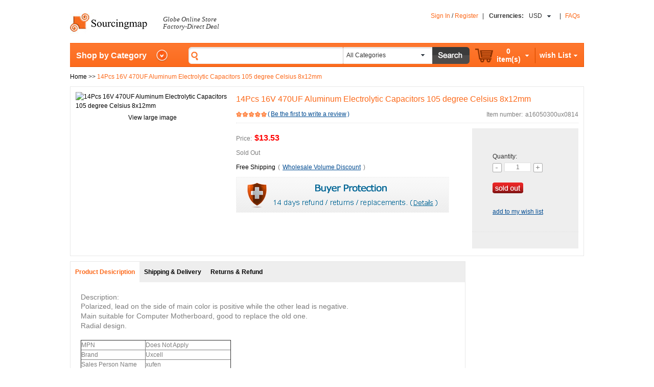

--- FILE ---
content_type: text/html; charset=utf-8
request_url: http://www.sourcingmap.com/14pcs-16v-470uf-aluminum-electrolytic-capacitors-105-degree-celsius-8x12mm-p-1058668.html
body_size: 8967
content:
<!DOCTYPE html PUBLIC "-//W3C//DTD XHTML 1.0 Transitional//EN" "http://www.w3.org/TR/xhtml1/DTD/xhtml1-transitional.dtd">
<html xmlns="http://www.w3.org/1999/xhtml" dir="ltr" lang="en">
<head>
<title>14Pcs 16V 470UF Aluminum Electrolytic Capacitors 105 degree Celsius 8x12mm</title>
<meta http-equiv="Content-Type" content="text/html; charset=utf-8" />
<meta name="keywords" content="14Pcs 16V 470UF Aluminum Electrolytic Capacitors 105 degree Celsius 8x12mm" />
<meta name="description" content="Buy 14Pcs 16V 470UF Aluminum Electrolytic Capacitors 105 degree Celsius 8x12mm  from sourcingmap，you can get reasonable price and fast response worldwide. Please be assured all the products here are quality garanteed." />
<meta http-equiv="imagetoolbar" content="no" />
<meta name="author" content="" />


<meta name="generator" content="" />
<meta name="robots" content="noindex, nofollow" />

<base href="http://www.sourcingmap.com/" />
<link rel="canonical" href="http://www.sourcingmap.com/14pcs-16v-470uf-aluminum-electrolytic-capacitors-105-degree-celsius-8x12mm-p-1058668.html" />

<script type="text/javascript" src="includes/templates/my_template/jscript/jquery-1.7.1.js"></script>
<script type="text/javascript" src="includes/templates/my_template/jscript/jquery.popImage.mini.js"></script>

<link rel="stylesheet" type="text/css" href="includes/templates/my_template/css/stylesheet.css" />
<link rel="stylesheet" type="text/css" href="includes/templates/my_template/css/stylesheet_css_buttons.css" />
<link rel="stylesheet" type="text/css" href="includes/templates/my_template/css/stylesheet_jqzoom.css" />
<link rel="stylesheet" type="text/css" media="print" href="includes/templates/my_template/css/print_stylesheet.css" />
<script type="text/javascript" src="includes/templates/my_template/jscript/jscript_ajax_relateProducts.js"></script>
<script type="text/javascript" src="includes/templates/my_template/jscript/jscript_basic.js"></script>
<script type="text/javascript" src="includes/templates/my_template/jscript/jscript_category.js"></script>
<script type="text/javascript" src="includes/templates/my_template/jscript/jscript_collect.js"></script>
<script type="text/javascript" src="includes/templates/my_template/jscript/jscript_jCarousel.js"></script>
<script type="text/javascript" src="includes/templates/my_template/jscript/jscript_lazyload.min.js"></script>
<script type="text/javascript" src="includes/templates/my_template/jscript/jscript_rotateImg.js"></script>
<script type="text/javascript" src="includes/templates/my_template/jscript/jscript_searchHeader.js"></script>
<script type="text/javascript" src="includes/templates/my_template/jscript/jscript_switchPic.js"></script>
<script type="text/javascript" src="includes/modules/pages/product_info/jscript_jqzoom-core-pack.js"></script>
<script type="text/javascript" src="includes/modules/pages/product_info/jscript_textarea_counter.js"></script>
<script type="text/javascript">
<!--
function googleanalytics_outgoing_init() {
  return;
}
//-->
</script>

<script language="javascript" type="text/javascript"><!--
function popupWindow(url) {
  window.open(url,'popupWindow','toolbar=no,location=no,directories=no,status=no,menubar=no,scrollbars=no,resizable=yes,copyhistory=no,width=100,height=100,screenX=150,screenY=150,top=150,left=150')
}
function popupWindowPrice(url) {
  window.open(url,'popupWindow','toolbar=no,location=no,directories=no,status=no,menubar=no,scrollbars=yes,resizable=yes,copyhistory=no,width=600,height=400,screenX=150,screenY=150,top=150,left=150')
}

//产品页面的shipping and delivery和returns and refund都是固定的内容，而且每个页面都是一样，而且一开始是隐藏，所以此处改为ajax异步请求
//comment by wgzhou at 20120801
$.get("ajax_static_info.php?static_info_type=shipping_delivery", function(result){
	$("#shipping_delivery_info_product_page").html(result);
});

$.get("ajax_static_info.php?static_info_type=returns_refund", function(result){
	$("#returns_refund_info_in_product_page").html(result);
});

// Added On 2013-06-25 By liujunfeng
$(function() {
	/** jqzoom */
	$(".jqzoom").jqzoom({
		zoomType: "standard", 
		lens: true, 
		preloadImages: false, 
		alwaysOn: false, 
		title: false, 
		showEffect: "fadein", 
		hideEffect: "fadeout", 
		fadeinSpeed: "slow", 
		fadeoutSpeed: "slow"
	});
});

//end
//--></script>


</head>
<body id="productinfoBody" onload="googleanalytics_outgoing_init();">


<div id="headerWrapper">
 

	

	
	<div class="contactTypeWrapper">
								
	</div>		
	<div class="clearFloat"></div>

	<div id="logoWrapper">
		<div class="logoOneDiv">
			<div>
				<ul>
					<li>
						<a href="http://www.sourcingmap.com/">
							<img src="includes/templates/my_template/images/logo.jpg" alt="" width="152" height="40" />						</a>
					</li>
										<li class="fontSlogan"><p>Globe Online Store<br>Factory-Direct Deal</p></li>
				</ul>
			</div>

		</div>
		<div class="logoTwoDiv">
									<ul>
								<li>
					<a href="http://www.sourcingmap.com/login.html">Sign In</a>
					/
										<a href="http://www.sourcingmap.com/login.html">Register</a>
				</li>
								<li class="intervalLine">|</li>
								<li class="currencies">
					<form name="header_currencies_form" action="http://www.sourcingmap.com/" method="get"><input type="hidden" name="main_page" value="product_info" /><input type="hidden" name="products_id" value="1058668" /><input type="hidden" name="%" /><input type="hidden" name="zenid" value="07ce065e99c07b2e1adad06a09d57e89" />	<dl>
		<dt>
			<span style="font-weight:bold;">Currencies:</span>
			<div class="currentCurrency">USD</div>
			<div class="currencyIconArrow"></div>		
		</dt>

		<div id="currencyOption">
			<div class="currencyOptionCenter">
				<ol>
				<li><span style="display:none;">USD</span>US Dollar
</li><li><span style="display:none;">EUR</span>Euro
</li><li><span style="display:none;">GBP</span>GBP
</li><li><span style="display:none;">AUD</span>AUD
</li>				</ol>
			</div>
			<input type="hidden" value="0" id="hiddenCurrentCurrency" name="currency">		
		</div>

	</dl>
</form>
				</li>
								<li>|</li>
				<li><strong><a href="http://www.sourcingmap.com/faqs.html">FAQs</a></strong></li>
			</ul>
		</div>
			</div>
	<div class="clearFloat"></div>

</div>


<div id="mainWrapper">





	<div class="navBar">
		<div class="categoryListTitle" style="position:relative;">
			<a class="arrowhead">Shop by Category</a>
			<div class="categoryListWrapper">
						</div>
		</div>
		
		<div class="searchWrapper">
	<form name="quick_find_header" action="http://www.sourcingmap.com/advanced_search_result.html" method="get" onsubmit="return checkSearch(quick_find_header);">		<ul>
			<li class="leftSearchFrame"></li>
			<li class="rightSearchFrame">
				<input type="text" name="keyword" autocomplete="off" onkeydown="getKeyword(this.value, event);" /><input type="hidden" name="main_page" value="advanced_search_result" /><input type="hidden" name="inc_subcat" value="1" /><input type="hidden" name="search_in_description" value="0" /><input type="hidden" name="zenid" value="07ce065e99c07b2e1adad06a09d57e89" />			</li>
			<li class="verticalLine"></li>
			<li class="comboBoxFrame">
				<div class="showSearchType"><span style="display:none;">0</span>All Categories</div>
				<div class="searchType">
					<dl>
						<dd><span style="display:none;">0</span>All Categories</dd><dd><span style="display:none;">2071</span>Automotive Parts & Tools</dd><dd><span style="display:none;">2073</span>Beauty, Health & Personal Care</dd><dd><span style="display:none;">2074</span>Clothes, Jewelry & Watches</dd><dd><span style="display:none;">2075</span>Computers & Accessories</dd><dd><span style="display:none;">2076</span>Electronics</dd><dd><span style="display:none;">2077</span>Home & Garden</dd><dd><span style="display:none;">2078</span>Industrial & Scientific</dd><dd><span style="display:none;">2080</span>Office & School Supplies</dd><dd><span style="display:none;">2081</span>Pet Supplies & Gifts</dd><dd><span style="display:none;">2082</span>Sports, Outdoors & Travel</dd><dd><span style="display:none;">2083</span>Toys, Baby & Kids</dd><dd><span style="display:none;">2084</span>Video Games & Music</dd><dd><span style="display:none;">3452</span>Clearence</dd>					</dl>
					<input type="hidden" value="0" id="hiddenSearchType" name="categories_id">
				</div>
			</li>
			<li class="comboBoxArrow"><a><img src="http://www.sourcingmap.com/includes/templates/my_template/images/icon_arrow_old_black.png" alt="" width="7" height="4" /></a></li>
			<li class="comboBoxBtn"><input type="image" src="includes/templates/my_template/buttons/english/button_search.png" alt="Search" title=" Search " /></li>
		</ul>
	</form>
</div>
<div id="searchbar_div" style="position:absolute; z-index:1000; background:#fff; display:none;"></div>
<script type="text/javascript">
<!--
function checkSearch(form) {
	if(form.keyword.value == "") {
		alert("Search Keyword is empty!");
		return false;
	}

	return true;
}
//-->

$("input[name='keyword']").blur(function() {$("#searchbar_div").hide()});
</script>
				<div class="shoppingWrapper">		
			<ul>
				<li>
					<dl class="myShoppingCart" >
						<dt>
							<div class="shoppingCartImg">
								<a href="http://www.sourcingmap.com/shopping_cart.html" >
								<img src="http://www.sourcingmap.com/includes/templates/my_template/images/icon_cart.png" alt="Cart" title=" Cart " width="35" height="27" />&nbsp;
								</a>
							</div>
							<div>
								<ol>
									<li class="midFontStyle">0</li>
									<li class="midFontStyle"><span>item(s)</span></li>		
								</ol>
							</div>
							<div class="myShoppingCartArrow" id="shoppingCartArrow"></div>
							<div class="clearFloat"></div>
						</dt>	
						<dd class="showShoppingDetail">
							<span class="subTotal">
								<ol>
									<li>Subtotal:</li>
									<li>
										<span class="totalPrice currentCurrency">USD</span>
										<span class="totalPrice">$0.00</span>
									</li>
								</ol>
								<a href="http://www.sourcingmap.com/shopping_cart.html">
									<span class="checkOut"></span>
								</a>
							</span>
													</dd>				
					</dl>
					<div class="clearFloat"></div>
				</li>
				<li class="separateLine"></li>
				<li>
					<dl class="wishList" >
						<dt>
							<div>
								<ol>
									<li class="midFontStyle"><span>wish List</span></li>
								</ol>
							</div>
							<div class="myShoppingCartArrow" id="wishListArrow"></div>
							<div class="clearFloat"></div>								
						</dt>	
						<dd class="showWishList">
													</dd>							
					</dl>
				</li>
			</ul>
			<div class="navRight"></div>
		</div>	
	</div>	
<div class="productPath">
	<span itemscope itemtype="http://data-vocabulary.org/Breadcrumb">  <a href="http://www.sourcingmap.com/" itemprop="url"><span itemprop="title">Home</span></a> >> </span>
<font color="#fc691a">14Pcs 16V 470UF Aluminum Electrolytic Capacitors 105 degree Celsius 8x12mm</font>
</div>

<div itemscope itemtype="http://data-vocabulary.org/Product">
<form name="cart_quantity" action="http://www.sourcingmap.com/14pcs-16v-470uf-aluminum-electrolytic-capacitors-105-degree-celsius-8x12mm-p-1058668.html?action=add_product" method="post" enctype="multipart/form-data">


<div class="productBasicInfo">
	<div class="productImageInfo">
	           
<a class="jqzoom" href="http://m4.sourcingmap.com/photo_new/20160503/g/ux_a16050300ux0814_ux_g03.jpg">
                        <img src="http://m4.sourcingmap.com/photo_new/20160503/g/ux_a16050300ux0814_ux_g03.jpg" alt="14Pcs 16V 470UF Aluminum Electrolytic Capacitors 105 degree Celsius 8x12mm" title=" 14Pcs 16V 470UF Aluminum Electrolytic Capacitors 105 degree Celsius 8x12mm " width="280" height="280" itemprop="image" />                </a>

		<!--<a class="jqzoom" href="">
					</a>-->
		<div class="clearFloat"></div>

				<div id="viewBigImg">
			<a onclick="showBigImage();">View large image</a>
		</div>
		<script type="text/javascript">
		<!--
			function showBigImage() {
				$("#lockScreen").height($(document).height()).css("opacity", "0.8").fadeIn();
				$("#bigImage").fadeIn();
				$.getJSON("ajax_get_bigImage.php?product=a16050300ux0814", function(data, status) {
					if(status == "success" && data != "false") {
						setTimeout(function() {$(data.image).replaceAll("#bigImage .loadingImage").fadeIn()}, 1500);
					}
				});
			}
		//-->
		</script>

	</div>
	<div itemprop="offerDetails" itemscope itemtype="http://data-vocabulary.org/Offer" class="productTextInfo">
		<dl>
			<dt><h1><span itemprop="name">14Pcs 16V 470UF Aluminum Electrolytic Capacitors 105 degree Celsius 8x12mm</span></h1></dt>
			<dd>
				<ol>
					<li class="productScore5" style="margin:0px;"></li>
					<li>(<a href="http://www.sourcingmap.com/14pcs-16v-470uf-aluminum-electrolytic-capacitors-105-degree-celsius-8x12mm-p-1058668.html#review">Be the first to write a review</a>)</li>
				</ol>
				<ul>
					<li>Item number:</li>
					<li>a16050300ux0814</li>
				</ul>
				<div class="clearFloat"></div>
			</dd>
		</dl>
		<div class="productTextInfoTwo">
			<ul>
				<li>
					<span>Price:</span>
					<span class="goodsPrice" style="font-size:16px;">
						<span itemprop="price">$13.53</span>					</span>

										
				</li>
				<li>
					Sold Out				</li>
				<script type="text/javascript">
				function goToShipping(){
					$(".productPageSwitchTab ol li:eq(2)").mouseover();
				}
				</script>
				<li>
					<span class="freeShipping">Free Shipping</span>
					<span>(</span>
					<span>
						<!-- <a href="javascript:void(0);">learn more about our Shipping Policy</a> -->
						<a href="javascript:showWholesaleVolDiscount(1058668);">Wholesale Volume Discount</a>
					</span>
					<span>)</span>
					 <script type="text/javascript">
					 <!--
					 	function showWholesaleVolDiscount(pId) {
					 		window.open("/wholesale_price_page.php?products_id=" + pId, "", "width=800, height=600, scrollbars=yes");
					 	}
					 //-->
					 </script>
				</li>
				<li class="buyerProtect"></li>
				<script type="text/javascript">
				<!--
					$(".buyerProtect").mouseover(function() {
					 	$(this).css("cursor","pointer");
					 }).click(function() {
						window.open("http://www.sourcingmap.com/return_and_warranty_policy.html#1");
					 });
				//-->
				</script>
				<li>
					<!-- AddThis Button BEGIN -->
					<div class="addthis_toolbox addthis_default_style ">
										<a class="addthis_button_facebook"></a>
					<a class="addthis_button_twitter"></a>
					<a class="addthis_button_google_plusone_share"></a>
					<a class="addthis_button_linkedin"></a>
					<a class="addthis_button_compact"></a>
					<a class="addthis_counter addthis_bubble_style"></a>
					</div>
					<script type="text/javascript">var addthis_config = {"data_track_addressbar": false};</script>
					<script type="text/javascript" src="http://s7.addthis.com/js/250/addthis_widget.js#pubid=ra-5018ac124b145d20"></script>
					<!-- AddThis Button END -->
				</li>
			</ul>
		</div>
			<div class="addToCart">
				<dl >
					<dd class="Quantity">Quantity:</dd>
										<dd>
						<ol>
							<li><img src="http://www.sourcingmap.com/includes/templates/my_template/images/minus.png" alt="" width="18" height="18" /></li>
							<li><input type="text" name="cart_quantity" value="1" readonly="readonly" /></li>
							<li><img src="http://www.sourcingmap.com/includes/templates/my_template/images/add.png" alt="" width="18" height="18" /></li>
							<div class="clearFloat"></div>
						</ol>
					</dd>
					<dd class="addToCartImg"><img src="includes/templates/my_template/buttons/english/button_sold_out.gif" alt="sold out" title=" sold out " width="60" height="21" /></dd>
										<dd>
     <a href="http://www.sourcingmap.com/my_account.html?products_id=1058668&amp;action=wish_list">add to my wish list</a>
						<!-- <a href="javascript:void(0);">add to my wish list</a> -->
					</dd>
				</dl>
			</div>	</div>
	<script type="text/javascript">
	<!--
	// ajax - stock out
	$.getJSON("ajax_stockOut.php?products_id=" + 1058668, function(response, status) {
		if(status == "success" && response != null && response.stockOut > 0) {
			$(".qty").after("<div id='stockOut'>/ " + response.stockOut + " sold</div>");
		}
	});

	function minus(obj){
		var input = $(obj).next().find("input");
		if(input.val() > 1 && input.prop("readonly") == false){
			input.val(parseInt(input.val())-1);
		}
		return false;
	}
	function add(obj){
		var input = $(obj).prev().find("input");
		if(input.prop("readonly") == false){
			input.val(parseInt(input.val())+1);
		}
		return false;
	}
	//-->
	</script>
	<div class="clearFloat"></div>
</div>
</form>

<script type="text/javascript">
<!--
	var referUrl = "";
	var host = domainURI(referUrl);

	var hostReg = /google\.com/
	if(hostReg.test(host.trim().toLowerCase())) {
		// ajax...
		$.getJSON("ajax_search.php?refer="+referUrl, function(data, status) {
			if(status == "success" && data != "empty") {
				$(".productPath").after($("<div class=\"productInfoGrid slideShow\"></div>"));
				//$(".slideShow").hide();

				var url = "http://www.sourcingmap.com/advanced_search_result.html?keyword=" + data.keyword;
				var content = "";
				content += "<p>More SourcingMap.com Search Results for \" <a href=\"" + url + "\">" + data.keyword + "</a> \"</p>";
				for(var i in data.result) {
					content += "<div class=\"rightColumnProductInfo\">";
					content += "<a href=\"" + data.result[i].products_href + "\">" + data.result[i].products_image + "</a>";
					content += "</div>";
				}
				if(data.total != null) {
					content += "<a href=\"" + url + "\">View all " + data.total + " results</a>";
				}

				$(".slideShow").append(content);
			}
		}); 
	}
	
	function domainURI(str) {
		var durl = /http:\/\/([^\/]+)\//i;
		domain = str.match(durl);
		var res = domain[1];

		return res;
	}
//-->
</script>

<div class="productPageMainWrapper">
	<div class="productPageLeftColumn">	
		
				<div class="productPageSwitchTab">
		<ol>
			<li class="currentTabTitle tabTitle"><a>Product Desicription</a></li>
					<li class="tabTitle"><a>Shipping & Delivery</a></li>
			<li class="tabTitle"><a >Returns & Refund</a></li>
		</ol>
		<div class="clearFloat"></div>
		<div class="currentProductInfoContent productInfoContent" itemprop="description">
			<p style="font-size: 13.3333px;"><span style="font-size: 14px;"><strong>Description:</strong></span></p>
<ul style="font-size: 13.3333px;">
<li><span style="font-size: 14px;">Polarized, lead on the side of main color is positive while the other lead is negative.</span></li>
<li><span style="font-size: 14px;">Main suitable for Computer Motherboard, good to replace the old one.</span></li>
<li><span style="font-size: 14px;">Radial design.</span></li>
</ul><br /><table border='1'><tr><td>MPN</td><td>Does Not Apply</td></tr><tr><td>Brand</td><td>Uxcell</td></tr><tr><td>Sales Person Name</td><td>xufen</td></tr><tr><td>Product Name</td><td>Electrolytic Capacitor</td></tr><tr><td>Type</td><td>Radial</td></tr><tr><td>Maximum Temperature</td><td>105 Centigrade</td></tr><tr><td>Capacitance</td><td>470uF</td></tr><tr><td>Voltage</td><td>16V</td></tr><tr><td>Size</td><td>12 x 8mm/0.47" x 0.31"(D*H)</td></tr><tr><td>Lead Length</td><td>20mm/0.78", 25mm/ 0.98"</td></tr><tr><td>Dielectric Material</td><td>Aluminum</td></tr><tr><td>Net Weight</td><td>14g</td></tr><tr><td>Main Color</td><td>Dark Green,Silver Tone</td></tr><tr><td>Package Content</td><td>14pcs x Electrolytic Capacitors</td></tr><tr><td>Lead Dia</td><td>0.5mm/0.019"</td></tr></table>		</div>
				<div id="shipping_delivery_info_product_page" class="productInfoContent">
			
		</div>
		<div id="returns_refund_info_in_product_page" class="productInfoContent">
			
		</div>						
	</div>	
				
		<a name="review"></a>
		<div class="productReviewsWrapper">
			<div class="rightColumnTitle">
				<div>Customer Reviews</div>
				<!-- <div class="rightColumnTitlePage">
					<ul>
						<li class="fontStyle">1</li>
						<li>/</li>
						<li>3</li>
						<li class="prevBtn"></li>
						<li class="nextBtn"></li>
					</ul>
				</div> -->
			</div>
			<div class="productReviews">
				<div class="totalScore">
					<ul>
						<li>Average Customer Review (0 customer reviews)</li>
						<li class="productScore5" style=" margin:8px 5px;"></li>
						<li>5</li>
						<a id="write_review" href="http://www.sourcingmap.com/14pcs-16v-470uf-aluminum-electrolytic-capacitors-105-degree-celsius-8x12mm-p-1058668.html#write_review"><img src="includes/templates/my_template/buttons/english/button_write_review.png" alt="Write Review" title=" Write Review " width="146" height="28" /></a>					</ul>
										<script type="text/javascript">
						var reviewTotal = 0;
						if(reviewTotal > 0) {
							$(".productTextInfo>dl>dd>ol>li").eq(1).children("a").text("Write a review");
						}
					</script>
					<div class="clearFloat"></div>
					<ol>
						<li class="productScore5"></li>
						<li>(0)</li>
					</ol>
					<div class="clearFloat"></div>
					<ol>
						<li class="productScore4"></li>
						<li>(0)</li>
					</ol>
					<div class="clearFloat"></div>
					<ol>
						<li class="productScore3"></li>
						<li>(0)</li>
					</ol>
					<div class="clearFloat"></div>		
					<ol>
						<li class="productScore2"></li>
						<li>(0)</li>
					</ol>
					<div class="clearFloat"></div>
					<ol>
						<li class="productScore1"></li>
						<li>(0)</li>
					</ol>
					<div class="clearFloat"></div>															
				</div>
							</div>

			<div class="paging">
								
			</div>	
		</div>

		<script type="text/javascript">
		<!-- 
			$("div.paging").children("a").each(function() {
				var pageLink = $(this).attr("href");
				$(this).attr("href", pageLink + "#review");
			});
		//-->
		</script>	
			
<link rel="stylesheet" type="text/css" href="includes/templates/my_template/css/rater-star.css" />
<script type="text/javascript" src="includes/templates/my_template/jscript/rater-star.js"></script>
<form name="product_reviews_write" action="http://www.sourcingmap.com/product_reviews_write.html?action=process&amp;products_id=1058668" method="post" onsubmit="return checkForm(product_reviews_write);">		<div class="customerLeaveMessage">
			<dl>
				<dd>
					1.Tell us what you think about this item.Write a comment on this product
					and share your opinion with other people.Please make sure that your review
					focus on this item.
				</dd>
				<dd>
					2.You can earn reward points when you login in and write a review.
				</dd>
				<dd>
					3.Your review will become effective within 24 hours.
				</dd>
				<dd>
					Write a review for
					<span class="fontStyle">
						14Pcs 16V 470UF Aluminum Electrolytic Capacitors 105 degree Celsius 8x12mm					</span>
				</dd>
				
				<dd>
					<textarea name="review_text" cols="60" rows="10">Log in to write the review</textarea>				</dd>
				<dd class="rating">
					<ul>
						<li><strong>Rating:</strong></li>
						<li id="rater_star"></li>
					</ul>
					<input type="hidden" id="rating" name="rating" value="5" />
					<ol>
						<li>NOTE:</li>
						<li class="noteContent">HTML is not translated!</li>
					</ol>
					<div class="clearFloat"></div>
				</dd>
				<dd>
					<label>Security code:</label>
					<input type="text" name="code" />
					<img src="code.php" onclick="this.src='code.php?'+Math.random()">
				</dd>
				<dd>
					<input type="image" src="includes/templates/my_template/buttons/english/button_submit.png" alt="Submit the Information" title=" Submit the Information " />				</dd>
			</dl>
		</div>
</form>
<script language="javascript" type="text/javascript">
var checkCode = false
$('#rater_star').rater({
	image:'http://www.sourcingmap.com/includes/templates/my_template/images/star2.gif',
	after_click:function(ret) {
		$("#rating").val(ret.number);
	}
});
function checkForm(form){
	if(true) {
		var msg = "You are not logged in can not write the review, if you go to the login page?\n\r";
		if(window.confirm(msg)) {
			window.location.href = "http://www.sourcingmap.com/login.html";
		}
		return false;
	}
	if(form.review_text.value == ''){
		alert("Review not null!");
		form.review_text.focus();
		return false;
	}
	// Created On 2012-11-28 By liujunfeng
	if(form.review_text.value.length < 10) {
		alert("The 'Review Text' must have at least 10 characters");
		form.review_text.focus();
		return false;
	}
	if(form.code.value == ''){
		alert("Security code is empty! Please input security code.");
		form.code.focus();
		return false;
	}
	checkSecurityCode(form.code.value);
	if(!checkCode) {
		alert("Security code is incorrect, or security code has expired. Please refresh this page.");
		form.code.focus();
		return false;
	}
	
	return true;
}
function checkSecurityCode(code) {
	$.ajax({
		async: false, 
		url: "checkSecurityCode.php", 
		type: "GET", 
		dataType: "text", 
		data: "securityCode=" + code, 
		success: function(data) {
			checkCode = data;
		}
	});
}
</script>
			</div>
	
<!--	<div class="productPageRightColumn">
						
	</div> -->
		<div class="clearFloat"></div>
</div>
</div>



<div class="categoryFooter">
	<div class="productViewHistoryWrapper">
		<div class="categoryFooterTitle">Your View History</div>
		You have not viewed any products, let's go now!				
	</div>
	<script type="text/javascript">
		var total = 0;
		if(total == 1) {
			$("#productsViewHistory>ul").css("left","-336px");
		} else if(total == 2) {
			$("#productsViewHistory>ul").css("left","-672px");
		}

		var date=new Date();
		date.setDate(date.getDate()+365);
		document.cookie='pids=1058668' + ';expires='+date.toGMTString();
		//
	</script>
	
	<div class="clearFloat"></div>
</div>

<div id="bigImage">
	<dt><a onclick="closeBigImage()">close</a></dt>
	<img class="loadingImage" alt="" src="http://www.sourcingmap.com/includes/templates/my_template/images/image_loading.gif" />
</div>
<script type="text/javascript">
<!--
	function closeBigImage() {
		$("#bigImage").fadeOut("fast");
		$("#lockScreen").fadeOut("fast");
	}
//-->
</script>
<div id="lockScreen"></div>

<!--<div id="navColumnTwoWrapper" style="width: 150px"></div></td>-->

<script type="text/javascript">
if($(".categoryListWrapper").length > 0) {
	$.get("ajax_categories.php", function(data, status) {
		if(status == "success")  $(".categoryListWrapper").append(data);
		$(".indexCategory").dropmenu();
	});
}
</script>

</div>





	
	<div class="footerWrapper">
		<div class="footerLink">
						<div>
				<dl>
					<dt>Company Info</dt>
					<dd><a href="http://www.sourcingmap.com/about_us.html">About Us</a></dd>
										<dd><a href="http://www.sourcingmap.com/site_map.html">Site Map</a></dd>
				</dl>
			</div>
			<div>
				<dl>
					<dt>Policy & Terms</dt>
					<dd style="width:150px;"><a href="http://www.sourcingmap.com/return_and_warranty_policy.html">Return & Warranty Policy</a></dd>
					<dd><a href="http://www.sourcingmap.com/disclaimer.html">Disclaimer</a></dd>
					<dd><a href="http://www.sourcingmap.com/privacy_notice.html">Privacy Notice</a></dd>
				</dl>
			</div>
			<div>
				<dl>
					<dt>Services & Support</dt>
					<dd><a href="http://www.sourcingmap.com/contact_us.html">Contact Us</a></dd>
					<dd><a href="http://www.sourcingmap.com/track_my_order.html">Track My Order</a></dd>
										<dd><a href="http://www.sourcingmap.com/faqs.html">FAQs</a></dd>
				</dl>
			</div>
			<div>
				<dl>
					<dt>Shipping & Payment</dt>
					<dd><a href="http://www.sourcingmap.com/shipping_and_delivery.html">Shipping & Delivery</a></dd>
					<dd><a href="http://www.sourcingmap.com/payment.html">Payment</a></dd>
				</dl>
			</div>
						
						<div>
				<dl>
					<dt>Small Business</dt>
					<dd><a href="http://www.sourcingmap.com/drop_shipper.html">Drop Shipper</a></dd>
					<dd><a href="http://www.sourcingmap.com/win_coupon.html">Win Coupon</a></dd>
				</dl>
			</div>
			
			
						<div class="stayConnected" style="width:100%;">
				<ul style="margin-left:40px;">
					<li style="float:left; margin:0px 6px 0px 20px;"><img src="http://www.sourcingmap.com/includes/templates/my_template/images/f.jpg" alt="Facebook" title=" Facebook " width="12" height="12" /></li>
					<li style="float:left;">Facebook</li>
				</ul>
				<ul style="margin-left:40px;">
					<li style="float:left; margin:0px 6px 0px 20px;"><img src="http://www.sourcingmap.com/includes/templates/my_template/images/t.jpg" alt="Twitter" title=" Twitter " width="12" height="12" /></li>
					<li style="float:left;">Twitter</li>
				</ul>
				<ul style="margin-left:40px;">
					<li style="float:left; margin:0px 6px 0px 20px;"><img src="http://www.sourcingmap.com/includes/templates/my_template/images/rss.jpg" alt="Rss" title=" Rss " width="36" height="14" /></li>
					<li style="float:left;">RSS</li>
				</ul>
			</div>
			
		</div>

		<div class="payments">
				<ul>
					<li><img src="http://www.sourcingmap.com/includes/templates/my_template/images/delta.jpg" alt="Payment Methods" title=" Payment Methods " width="57" height="35" />&nbsp;</li>
					<li><img src="http://www.sourcingmap.com/includes/templates/my_template/images/mastercard.jpg" alt="Payment Methods" title=" Payment Methods " width="56" height="35" />&nbsp;</li>
					<li><img src="http://www.sourcingmap.com/includes/templates/my_template/images/visa.jpg" alt="Payment Methods" title=" Payment Methods " width="57" height="36" />&nbsp;</li>
					<li><img src="http://www.sourcingmap.com/includes/templates/my_template/images/paypal2.jpg" alt="Payment Methods" title=" Payment Methods " width="79" height="36" />&nbsp;</li>
					<li><img src="http://www.sourcingmap.com/includes/templates/my_template/images/paypal.jpg" alt="Payment Methods" title=" Payment Methods " width="67" height="67" /></li>
					<li><img src="http://www.sourcingmap.com/includes/templates/my_template/images/worldpay.jpg" alt="Payment Methods" title=" Payment Methods " width="103" height="28" />&nbsp;</li>
				</ul>
		</div>


		<div class="footerCopyRight">
			Copyright &copy; 2006-2026 SourcingMap Ltd. All Rights Reserved.		</div>
	</div>

<img style="height:0px;weight:0px;border:0px;display:none;"  src="http://visitors.sourcingmap.com/fllow.php?netid=1&amp;remote_addr=3.131.151.46&amp;server_name=www.sourcingmap.com&amp;request_uri=%2F14pcs-16v-470uf-aluminum-electrolytic-capacitors-105-degree-celsius-8x12mm-p-1058668.html&amp;script_uir=&amp;http_referer=&amp;http_user_agent=Mozilla/5.0 (Macintosh; Intel Mac OS X 10_15_7) AppleWebKit/537.36 (KHTML, like Gecko) Chrome/131.0.0.0 Safari/537.36; ClaudeBot/1.0; +claudebot@anthropic.com)" alt="" />

<script type="text/javascript">
  var _gaq = _gaq || [];
  _gaq.push(['_setAccount', 'UA-330837-1']);
  _gaq.push(['_trackPageview']);

  (function() {
    var ga = document.createElement('script'); ga.type = 'text/javascript'; ga.async = true;
    ga.src = ('https:' == document.location.protocol ? 'https://' : 'http://') + 'stats.g.doubleclick.net/dc.js';
    var s = document.getElementsByTagName('script')[0]; s.parentNode.insertBefore(ga, s);
  })();
</script>



</div>



</body>
</html>
